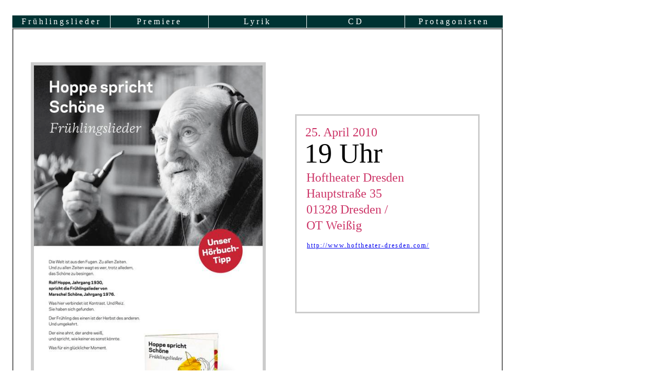

--- FILE ---
content_type: text/html
request_url: http://www.xn--frhlingslieder-hsb.com/index.php?js=n&s=Premiere
body_size: 869
content:
<html>
<head>

<title>Premiere</title><link rel="stylesheet" type="text/css" href="d.php?css=true&d=premieresafari.css">	
	<link rel="stylesheet" type="text/css" href="d.php?d=lfox.css">
	
	</head>

<body style="overflow-y:scroll;" >

<span style="position:fixed;top:1px;" id="dev" >&nbsp;  </span>
<table id="maintable" height="90%" align="center"><tr  ><td id="td1" >
<div id="relative" style="width:1000px; height:968px; " > </div>


	
<div id="hyp_22" ><div  style="position:absolute; text-align:center ;background-color:#003333;z-index:2; top:15px; left:30px;width:190;"  > <a class="hyp_22" href="/index.php?s=Fr&uuml;hlingslieder"  >Fr&uuml;hlingslieder</a> </div> <div  style="position:absolute; text-align:center ;background-color:#003333;z-index:2; top:15px; left:221px;width:190;"  > <a class="hyp_22" href="/index.php?s=Premiere"  >Premiere</a> </div> <div  style="position:absolute; text-align:center ;background-color:#003333;z-index:2; top:15px; left:412px;width:190;"  > <a class="hyp_22" href="/index.php?s=Lyrik"  >Lyrik</a> </div> <div  style="position:absolute; text-align:center ;background-color:#003333;z-index:2; top:15px; left:603px;width:190;"  > <a class="hyp_22" href="/index.php?s=CD"  >CD</a> </div> <div  style="position:absolute; text-align:center ;background-color:#003333;z-index:2; top:15px; left:794px;width:190;"  > <a class="hyp_22" href="/index.php?s=Protagonisten"  >Protagonisten</a> </div> </div><div class="text13" id="text13" > Hoftheater Dresden<br>Hauptstra&szlig;e 35<br>01328 Dresden / <br>OT Wei&szlig;ig<br> </div><div class="text15" id="text15" > 19 Uhr </div><div class="text16" id="text16" > 25. April 2010 </div><div class="text17" id="text17" > <a href="http://www.hoftheater-dresden.com/" >http://www.hoftheater-dresden.com/</a> </div><div id="fill2" style="width:950px;height:909px;"  ></div><div id="dd_20100413_145722119lfox_2" style="width:451px;height:728px;"  ><img src="d.php?d=20100413_145722119lfox_.jpg&w=451&m=photos" style="position:relative;width:445;height:722;top:3;left:3;"   ></div><div id="fill5" style="width:353px;height:381px;"  ></div><div id="lfoxcopyright" style="position:absolute; color:#CCCCCC; height:15px; width:120px; text-align:right;font-size:10px;top:983px;" >&copy; LFox 2010</div><div id="ph_bottom" style="color:#999999; height:45px;width:1000px;text-align:right;font-size:10px;position:absolute;top:983;" > </div>
</td></tr></table>


</body>
</html>












--- FILE ---
content_type: text/css
request_url: http://www.xn--frhlingslieder-hsb.com/d.php?css=true&d=premieresafari.css
body_size: 579
content:
#hyp_22  {

			
			position	:	absolute;
			width		:	995px;
			height		:  	31px;
			left		:	-6px;
			top			:	15px;
			z-index		:	2;
			
			
			
			
 } 
 .hyp_22 {

			
			font-size 		:	16px;
			font-family		:	'Times New Roman';
			color 			: 	#FFFFFF;
			letter-spacing 	:	4px;
			line-height 	:	1.5em;
			display			:inline;
			text-decoration : none; 

 } 
#text13  {

			
			position	:	absolute;
			width		:	297px;
			height		:  	134px;
			left		:	596px;
			top			:	330px;
			z-index		:	4;
			
			
			
			
 } 
 .text13 {

			
			font-size 		:	24px;
			font-family		:	'Verdana';
			color 			: 	#CC3366;
			letter-spacing 	:	0px;
			line-height 	:	1.3em;
			display			:inline;
			text-decoration : none; 

 } 
#text15  {

			
			position	:	absolute;
			width		:	294px;
			height		:  	73px;
			left		:	592px;
			top			:	271px;
			z-index		:	4;
			
			
			
			
 } 
 .text15 {

			
			font-size 		:	54px;
			font-family		:	'Verdana';
			color 			: 	#000000;
			letter-spacing 	:	0px;
			line-height 	:	1em;
			display			:inline;
			text-decoration : none; 

 } 
#text16  {

			
			position	:	absolute;
			width		:	219px;
			height		:  	39px;
			left		:	594px;
			top			:	245px;
			z-index		:	4;
			
			
			
			
 } 
 .text16 {

			
			font-size 		:	24px;
			font-family		:	'Verdana';
			color 			: 	#CC3366;
			letter-spacing 	:	0px;
			line-height 	:	1em;
			display			:inline;
			text-decoration : none; 

 } 
#text17  {

			
			position	:	absolute;
			width		:	312px;
			height		:  	27px;
			left		:	597px;
			top			:	471px;
			z-index		:	4;
			
			
			
			
 } 
 .text17 {

			
			font-size 		:	12px;
			font-family		:	'Verdana';
			color 			: 	black;
			letter-spacing 	:	2px;
			line-height 	:	1em;
			display			:inline;
			text-decoration : none; 

 } 
#fill2  {

			
			position	:	absolute;
			width		:	954px;
			height		:  	913px;
			left		:	24px;
			top			:	55px;
			z-index		:	1;
			
			border : solid #666666 2px; 
background-color : #FFFFFF; 

			
			
 } 
 .fill2 {

			border : solid #666666 2px; 
background-color : #FFFFFF; 

 } 
#dd_20100413_145722119lfox_2  {

			
			position	:	absolute;
			width		:	451px;
			height		:  	728px;
			left		:	60px;
			top			:	121px;
			z-index		:	3;
			
			border : solid #CCCCCC 3px; 
background-color : #CCCCCC; 

			
			
 } 
 .dd_20100413_145722119lfox_2 {

			border : solid #CCCCCC 3px; 
background-color : #CCCCCC; 

 } 
#fill5  {

			
			position	:	absolute;
			width		:	359px;
			height		:  	387px;
			left		:	574px;
			top			:	222px;
			z-index		:	3;
			
			border : solid #CCCCCC 3px; 
background-color : white; 

			
			
 } 
 .fill5 {

			border : solid #CCCCCC 3px; 
background-color : white; 

 } 



--- FILE ---
content_type: text/css
request_url: http://www.xn--frhlingslieder-hsb.com/d.php?d=lfox.css
body_size: 682
content:
/*
a:link {   color:gray;}


a:focus {  
color:gray; 

}

a:hover {  color:green; text-decoration:none; }
a:active {  color:#999999; text-decoration:none;}
*/

.medien, .medien_activ {
	
	position	:	relative;
	top			:	-7px;
	padding		:	6px;
	display		:	inline;
	width		:	70px;
	height		:	100px;
	font-size 	:	12px;
	/* font-family:Verdana; */
	outline		:	1px solid black;
	
}

.medien {
	
	color		:	gray;
	cursor		:	pointer;
	background-color: white;
}

.medien_activ {
	
	color		:	red;
	font-weight	:	bold;
	background-color : lightblue;
	
}

.medien_img {
	
	position	:	relative;
	top			:	+8px;
	
	
}

.playeranzeige  {
	
	position	:	absolute;
	top			:	75px;
	left		:	0px;
	color		:	gray;
	/*width		:	68px;*/
	height		:	10px;
	text-align	:	center;
	font-family	:	Monaco, sans-serif;
	font-size	:	9px;
	overflow	:	hidden;
/*	font		:	Monaco;
	display		: 	inline; */
	
}

.playerdiagramm  {
	font-size	:	2px;
	position	:	absolute;
	top			:	90px;
	left		:	0px;
	height		:	2px;
	width		:	68px;
	padding		:	0px;
	overflow	:	hidden;
	background-color		:	lightgray;
	
}


.hidden {
	height		: 	1px;
	width		:	1px;
	display		:	none;
}
/*
#play, #stop {
	font-family	:	Candara,Verdana, sans-serif;
	cursor		:	pointer;
	text-decoration:underline;	
	font-size 	:	16px;
	text-shadow	:	gray 1px 1px 4px;
}
*/
.audio {
	
	position	:	absolute;


	width		:	70px;
	height		:	70px;
	cursor		:	pointer;
	opacity		:	.8; 
	-moz-opacity:	.3; 
	/*filter:alpha(opacity=30); */
	
}

.audio:hover	{ 
	opacity		:	0.9;
	filter		:	alpha(opacity=90);
}

.audio0 {
	
	position	:	absolute;


	width		:	70px;
	height		:	70px;
	cursor		:	pointer;
	
	opacity		:	1;
	/*filter		:	alpha(opacity=100);*/
	
}

.audio0:hover	{ 
	opacity		:	0.8;
	/*filter		:	alpha(opacity=80);*/
}


